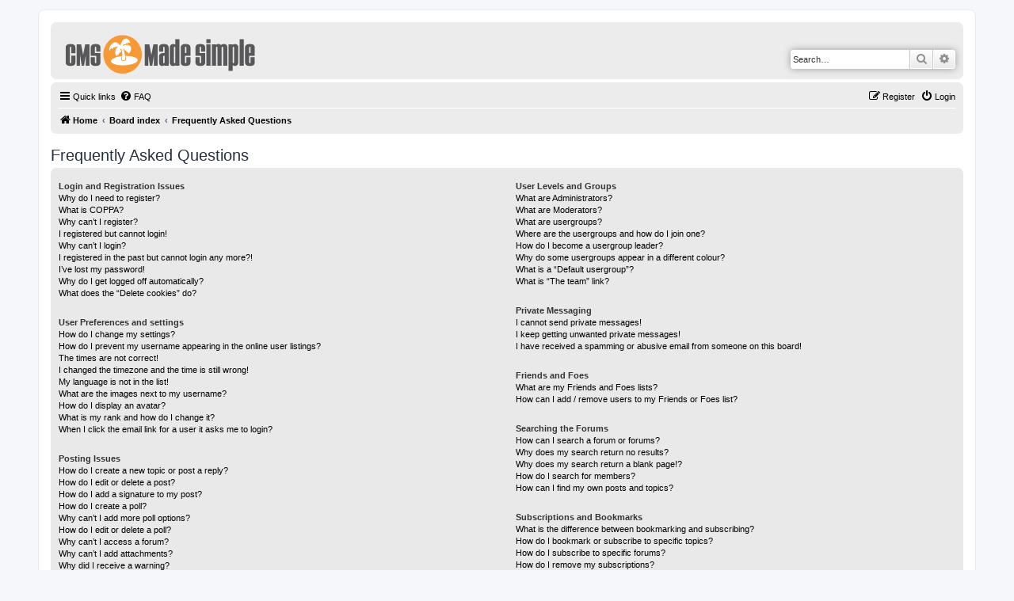

--- FILE ---
content_type: text/css
request_url: https://forum.cmsmadesimple.org/styles/custom/theme/stylesheet.css?assets_version=54
body_size: 700
content:
@import url("../../prosilver/theme/stylesheet.css?v=3.3");
.site_logo {
    background-image: url(./images/new_sublogo24.png);
	width: 245px;
  	height: 50px;	
}
#site-description h1, #site-description p {
  	display: none;
}
body {
    /*background-image: url(images/back.png);*/
}

a, .content h2, .panel h2, h3 {
    color: #000;
}

.headerbar {
    background-color: #ECECEC;
 	background-image: none;
}

.navbar {
    background-color: #ECECEC;
}

.forabg, .forumbg {
    background-color: #dd6d0a;
    background-image: -webkit-linear-gradient(top, #d69255 0%, #d88134 2px, #de7f2b 92px, #dd6d0a 100%);
    background-image: linear-gradient(to bottom, #d69255 0%,#d88134 2px,#de7f2b 92px,#dd6d0a 100%);
}

ul.forums {
    background-color: #f5f5f5;
    background-image: -webkit-linear-gradient(top, #ececec 0%, #f5f5f5 100%);
    background-image: linear-gradient(to bottom, #ececec 0%,#f5f5f5 100%);
    filter: progid:DXImageTransform.Microsoft.gradient( startColorstr='#ececec', endColorstr='#f5f5f5',GradientType=0 );
}

li.row:hover {
    background-color: #d2d2d2;
}

ul.topiclist li {
    color: #000;
}

.search-header {
    box-shadow: 0 0 10px #999999;
}

.bg1 {
    background-color: #ececec;
}

.bg2 {
    background-color: #f7f7f7;
}

.pagination li a {
    background: #ECEDEE;
    border-color: #999999;
    color: #666666;
}

.pagination li.active span {
    background: #cccccc;
    border-color: #999999;
}

.panel {
    background-color: #e9e9e9;
    color: #333333;
}

.tabs .tab > a {
    background: #d2d2d2;
    color: #666666;
}

.tabs .tab > a:hover {
    background: #e9e9e9;
 }
 
.tabs .activetab > a, .tabs .activetab > a:hover {
    background-color: #ececec;
    background-image: -webkit-linear-gradient(top, #efefef 0%, #ececec 100%);
    background-image: linear-gradient(to bottom, #efefef 0%,#ececec 100%);
    filter: progid:DXImageTransform.Microsoft.gradient( startColorstr='#efefef', endColorstr='#ececec',GradientType=0 );
    border-color: #e9e9e9;
    box-shadow: 0 1px 1px #F2F9FF inset;
    color: #333333;
}

.tabs .tab > a:hover {
    background: #e9e9e9;
 }
 
 .navigation a {
    background: #e9e9e9;
    background: -webkit-linear-gradient(left, #cccccc 50%, #e9e9e9 100%);
    background: linear-gradient(to right, #cccccc 50%,#e9e9e9 100%);
    filter: progid:DXImageTransform.Microsoft.gradient( startColorstr='#cccccc', endColorstr='#e9e9e9',GradientType=1 );
}
 
 .inputbox {
     border-color: #cccccc;
 }
 
 .inputbox:hover, .inputbox:focus {
    border-color: #999999;
}

#cmsms-banner-wrapper {
	/*display: none;*/
}

#cmsms-banner {
	text-align: center;
	margin: 1rem auto;
}

#cmsms-banner img {
	width: auto;
    height: auto;
    max-width: 100%;
}

@media (max-width: 700px) {
	.logo {
		display: block;
		padding: 0px;
	}
}